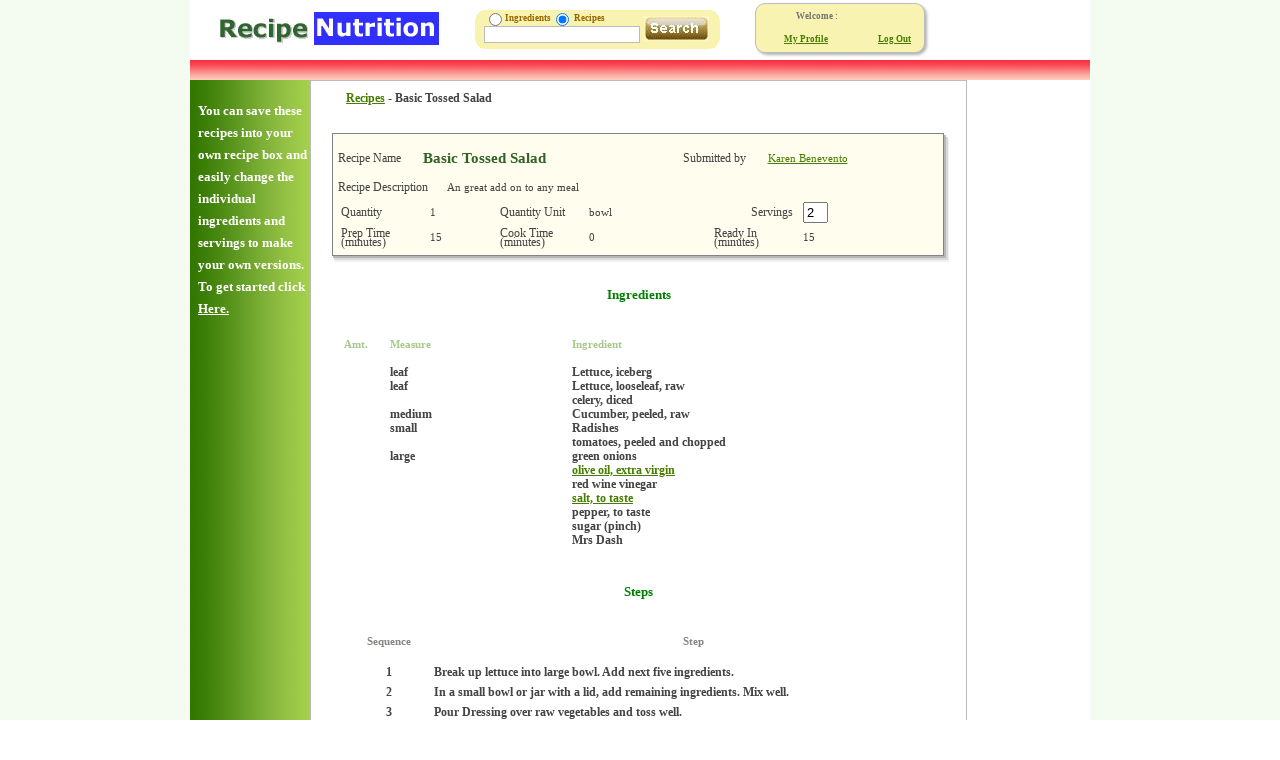

--- FILE ---
content_type: text/html; charset=utf-8
request_url: http://recipenutrition.com/Recipe/1009288/Basic-Tossed-Salad
body_size: 9380
content:

<!DOCTYPE html PUBLIC "-//W3C//DTD XHTML 1.0 Transitional//EN" "http://www.w3.org/TR/xhtml1/DTD/xhtml1-transitional.dtd">
<html xmlns="http://www.w3.org/1999/xhtml">
<head><title>
	
    Recipe for
    Basic Tossed Salad

</title><meta name="description" content="Recipe Calorie Calculator and Recipe nutrition site. Get Nutrition Calculator for 7000 common foods.  Recipe Nutrition has the easiest to use free calorie counter. "><meta name="keywords" content=" calorie counter, nutrition calculator, nutrition data, recipes, nutrition, food nutrition"><link href="../../css/jquery-ui.css" rel="stylesheet" type="text/css" /><link href="../../newDiv.css" rel="stylesheet" type="text/css" /><link href="../../Content/hRecipe.css" rel="stylesheet" type="text/css" /><link href="../../content/MVC.css" rel="stylesheet" type="text/css" /><link href="../../recipeStyleGen.css" rel="stylesheet" type="text/css" />
    <script src="/JS/jquery.js" type="text/javascript"></script>
    <script src="/JS/jCookie.js" type="text/javascript"></script>
    <script src="/JS/MyService.js" type="text/javascript"></script>
    <script src="/js/wgxpath.install.js" type="text/javascript"></script>

    <script src="/JS/jquery.browser.min.js" type="text/javascript"></script>

    <script src="/JS/RecipeDir.js" type="text/javascript"></script>

    <script language="javascript" type="text/javascript">


        function getElementByIdEx(tagName, elType) {

            elements = document.getElementsByTagName(elType);

            for (y = 0; y < elements.length; y++) {
                if (elements[y].id.indexOf(tagName) > -1) {
                    return elements[y];

                }

            }

        }


        function Init() {

            //$("#testBox").load("/rectableMVC.aspx");
        }

        function HideSubMenu() {
            sm = document.getElementById("submenu")
            sm.className = "subOff";

        }

        function ShowSubMenu() {
            sm = document.getElementById("submenu")
            nav = getElementByIdEx("nav5", "div")
            navRect = nav.getBoundingClientRect()
            //alert()
            sm.className = "subOn";
            sm.style.left = navRect.left + 10 + 'px';
            sm.style.top = navRect.top + 27 + 'px';


        }



        $(document).ready(function () {

            $("#leftBox").css("height", $("#centerBox").css("height"));

        });




    </script>



</head>
<body style="margin: 0px;">
    <div id="sides">
        <div id="indexBody" style="width: 900px;">
            <div style="margin-left: auto; height: 60px; margin-right: auto;" id="topDiv">
                

<script language="javascript" type="text/javascript">

    function mouseOver(obin) {
        cur = obin.src

        //alert(curPage)
        obin.src = cur.replace("/off", "/on")
    }

    function mouseOut(obin) {


        cur = obin.src


        obin.src = cur.replace("/on", "/off")


    }

    function RunQuery() {


        if (document.getElementById("rbIngreds").checked) {
            document.location = "/ingredients.aspx?searchKey=" + document.getElementById('searchPhrase').value + "&runQuery=1&choice=2";
        }
        else {
            document.location = "/recipeFindA.aspx?isIngred=2&searchQuery=" + document.getElementById("searchPhrase").value + "&runQuery=1&choice=2";
        }

    }


</script>
<div id="headerWrappper" >
    <div style="float: left">
        <a href="../../" id="_ctl0_HeaderMVC1_headleft">
            <img src="/images/branding/recnut/logo.png" id="_ctl0_HeaderMVC1_logo" border="0" alt=" Nutrition information... your nutrition data, recipe Nutrition Planner, recipe builder and  shopping list generator" /></a>
    </div>
    <div style="margin-top: 10px; float: left; margin-bottom: 3px;">
        <div style="width: 280px; padding-left: 30px; float: left">
            <div style="float: left">
                <img src="/images/searchLt.gif" id="_ctl0_HeaderMVC1_Image2" alt="Recipes" class="ieImage" style="height: 39px" />
            </div>
            <div class="searchBarCnt" style="height: 39px; float: left;">
                <div style="float: left; font-size: 4px; vertical-align: middle; height: 7px; vertical-align: top;">
                    <input type="radio" checked="checked" name="searchType" id="rbIngreds" />
                </div>
                <div style="float: left; padding-top:3px;" class="smallSearchText">
                    Ingredients
                </div>
                <div style="vertical-align: middle; float: left; font-size: 4px; height: 7px; vertical-align: top;">
                    <input type="radio" checked="checked" name="searchType" id="rbRecipes" />
                </div>
                <div style="float: left; padding-top:3px;" class="smallSearchText">
                    &nbsp;Recipes&nbsp;&nbsp;&nbsp;
                </div>
                <div style="clear: left;  padding-top: 3px;">
                    <div  >
                        <input id="searchPhrase"  class="smallTextInput" style="background-color: #ffffff; border: 1px solid #bbbbbb; height: 13px; width: 150px"  />
                    </div>
                </div>
            </div>
            <div style="float: left; height: 33px; padding-top: 6px; padding-left: 4px;" class="searchBarCnt">
                <img alt="Search for recipes" id="searchBtn" onmouseover="mouseOver(this)" onmouseout="mouseOut(this)" src="/images/buttons/off/search.jpg" onclick="RunQuery()" />
            </div>
            <div style="float: left;">
                <img alt="Recipes" id="Image3" style="height: 39px" src="/images/searchRt.gif" />
            </div>
        </div>
        <div style=" margin-top:-7px; float: right">
            
<script src="/JS/Global.js" language="javascript" type="text/javascript"></script>
<script src="/JS/Util.js" type="text/javascript"></script>
<script src="/JS/AjaxJsonService1.js" type="text/javascript"></script>
<script src="/js/RightLogin.js" type="text/javascript"></script>
<script type="text/javascript">


    $(document).ready(function () {




        // these are global vars from RightLogin.js
        siteid = $.cookie('siteid');
        site = $.cookie('site');
        trail = $.cookie('trail');
        userno = $.cookie('userno');
        user = $.cookie('user'); //name
        iuser = parseInt(userno);

        if (userno == null) {
            userno = 0;
            recUser.iUser = 0;
        }

        if (userno != 0) {


            if (user == null) {
                if (getElementByIdEx("userno", "input").value.length > 0) {
                    userno = getElementByIdEx("userno", "input").value;
                    user = getElementByIdEx("uname", "span").innerHTML;
                    $.cookie('userno', userno);
                    $.cookie('user', user);
                }
            }
            else {
                $("#uname").html(user);
                $.cookie('user', user);

            }


        }
        else {
            $("#GetCreds").removeClass("hide");
            $("#loggedIn").hide();

        }

        recUser.iUser = userno;
        recUser.uName = user;

    });





</script>

<style type="text/css">

    #loginTable td
    {
        border:0px !important;
        padding:0px !important;
    }
    
    
</style>


<div id="GetCreds" class="hide">
    <div>
        <table id="loginTable" border="0"  style="width:280px;color: Gray" cellpadding="0" cellspacing="0">
            <tr>
                <td align="left" style="padding-left: 4px;" class="smallTextLabel">
                    Email or User Name
                    <input name="_ctl0:HeaderMVC1:rightLogin2:userno" type="hidden" id="_ctl0_HeaderMVC1_rightLogin2_userno" class="userno" />




                </td>
                <td>
                    &nbsp;
                </td>
                <td align="left" class="smallTextLabel">
                    &nbsp;Password&nbsp;<a href="/lostpassword.aspx">(forgot)</a>
                </td>
                <td rowspan="3" colspan="2" align="left">
                    <img src="/images/buttons/off/go.jpg" onmouseover="mouseOver(this)" onmouseout="mouseOut(this)" onclick="Login()" alt="Register" />
                </td>
            </tr>
            <tr>
                <td style="height: 10px">
                    <input class="smallTextInput" tabindex="1" id="rluser" name="user" />
                </td>
                <td>
                    &nbsp;
                </td>
                <td style="height: 10px">
                    <input tabindex="2" id="rlpass" class="smallTextInput" type="password" />
                </td>
            </tr>
            <tr>
                <td align="left">
                    <table cellpadding="0" cellspacing="0" style="font-size: 9px;">
                        <tr>
                            <td align="left">
                                <input type="checkbox" checked="checked" />
                            </td>
                            <td>
                                &nbsp;Remember Me?
                            </td>
                        </tr>
                    </table>
                </td>
                <td>
                    &nbsp;
                </td>
                <td align="left" valign="middle" style="padding-top: 3px" class="smallTextInput">
                    &nbsp; <a href="Javascript:ShowUserPnl()">Join For Free</a>
                </td>
            </tr>
        </table>
    </div>
</div>
<div id="loggedIn">
    <table width="170" class="logOutBox  new_box_sm" style=" height:50px; background-color:#F9F3B1;" border="0">
        <tr>
            <td style="width: 85px" align="right">
                Welcome :
            </td>
            <td align="right" style="width: 85px">
                <span id="_ctl0_HeaderMVC1_rightLogin2_uname" class="uname" style="padding-right: 10px"></span>
            </td>
        </tr>
        <tr>
            <td align="right">
                <a href="/userLogin.aspx?comm=1" class="loginText" style="color: #747474; padding-right: 10px" id="showProfile">My Profile</a>
            </td>
            <td align="right">
                <a class="loginText" style="color: #747474; padding-right: 10px" href="Javascript:ResetCookies()" id="logOut">Log Out</a>
            </td>
        </tr>
    </table>
</div>
<div id="pnlNewUser" style="width:305px;" class="hide">
    <table border="0" cellpadding="0" cellspacing="0" style="padding-left: 2px; padding-right: 2px; padding-bottom: 2px;" width="100%">
        <tr>
            <td>
                <div style=" text-align: center; " class="show" id="PwBox">
                    <table cellspacing="7">
                        <tr>
                            <td align="center" colspan="2">
                                <div style=" text-align: center; ">
                                    &nbsp;&nbsp;&nbsp;&nbsp;Member Information <span style="font-size: smaller; color: #aaaaaa">&nbsp;&nbsp;<b>(Free)</b></span>
                                    <input id="userId"  type="hidden" /></div>
                                <div style="font-size: smaller; text-align: center; color: #888888">
                                    To keep track of your recipes and Nutrition plans</div>
                            </td>
                        </tr>
                        <tr>
                            <td align="right"  class="registerInputLabel">
                                User Name
                            </td>
                            <td align="left"  class="registerInput">
                                <input size="18" onblur="CheckUserName()" id='vch_username' name='vch_username' />
                                <input name="_ctl0:HeaderMVC1:rightLogin2:i_use_id" type="hidden" id="_ctl0_HeaderMVC1_rightLogin2_i_use_id" />
                            </td>
                        </tr>
                        <tr>
                            <td align="left"  colspan="2" id="userChk">
                                &nbsp;
                            </td>
                        </tr>
                        <tr>
                            <td align="right"  class="registerInputLabel">
                                Password
                            </td>
                            <td class="registerInput">
                                <input type="password" size="20" id='vch_password' name='vch_password' />
                                <input name="_ctl0:HeaderMVC1:rightLogin2:hpassword" type="hidden" id="_ctl0_HeaderMVC1_rightLogin2_hpassword" />
                            </td>
                        </tr>
                        <tr>
                            <td align="right"  class="registerInputLabel">
                                Re-type Password
                            </td>
                            <td align="left" >
                                <input type="password" size="20" id='passchk' />
                            </td>
                        </tr>
                        <tr>
                            <td align="right"  class="registerInputLabel">
                                Email
                            </td>
                            <td align="left" >
                                <input id='vch_email' size="18" name='vch_email' />
                            </td>
                        </tr>
                        <tr>
                            <td align="right"  class="registerInputLabel">
                                Postal or Zip code
                            </td>
                            <td align="left" >
                                <input id='vch_postal' size="10" name='vch_postal' />
                                <input type="hidden" value='newuser' id='process' name='process' />
                                <input name="_ctl0:HeaderMVC1:rightLogin2:vch_browser" type="hidden" id="_ctl0_HeaderMVC1_rightLogin2_vch_browser" value="Chrome : 131.0" />
                            </td>
                        </tr>
                        <tr>
                            <td align="left"  colspan="2"  class="registerInputLabel">
                                Remember Me&nbsp;&nbsp;<input id='remember' type="checkbox" checked="checked" value="on" name='remember' />&nbsp;&nbsp; <a style="color:#003399 !important" target="_blank" href="/htm/privacy.htm">Privacy</a>
                            </td>
                        </tr>
                        <tr>
                            <td colspan="2" align="center">
                                <input type="button" onclick="SetUser()" value="SAVE" />&nbsp;
                                <input type="button" onclick="CancelUserPnl()" value="CANCEL" />
                            </td>
                        </tr>
                    </table>
                </div>
            </td>
        </tr>
    </table>
</div>

        </div>
    </div>
</div>

            </div>
            <div id="headerBar" class="recipeHeaderBar">
                <div id="buttonHeader" class="hide" style="width: 550px; margin-left: auto; margin-right: auto;">
                    <div id="printRecipe" style="width: 100px;" class="hide">
                        <div style="padding-top: 2px;" onclick="PrintRecipe()">Print</div>
                    </div>
                    <div class="centerButton">
                        <div style="padding-top: 2px;" onclick="add2Box()">Add to my Recipe Box</div>
                    </div>
                    <div class="centerButton">
                        <div style="padding-top: 2px;" onclick="genRecVersion()">Create My version</div>
                    </div>
                    <div class="centerButton">
                        <div style="padding-top: 2px;" onclick="MyNutrition()">My Nutrition</div>
                    </div>
                </div>
            </div>
            <div id="mainBox" style="overflow: hidden; float: left; margin-left: auto; margin-right: auto; background-color: #ffffff; width: 900px;">
                <div id="leftBox" class="leftBox">
                    <div id="leftCopy">You can save these recipes into your own recipe box and easily change the individual ingredients and servings to make your own versions.  To get started click <a style="color: #ffffff !important;" href="Javascript:ShowUserPnl()">Here.</a></div>

                </div>
                <div id="centerBox" class="centerBox">
                    
    
    <script src="/JS/jquery-ui.js" type="text/javascript"></script>
    <script src="/JS/jqprint.js" type="text/javascript"></script>
    <script type="text/javascript">

        var jumpback = -1;


        function init() {
            if (window.parent.document.getElementById("recid") != null) {
                window.parent.document.getElementById("recid").value = document.getElementById("recno").value
            }
        }

        function navto() {

            history.go(jumpback);


        }

        function pageprint() {
            window.print();

        }

        function genRecVersion() {

            if (IsUser()) {
                // call the version name dialog
                $("#dialog1").dialog({ open: function (event, ui) { $("#versionReason").focus() }, beforeClose: function (event, ui) { if ($("#versionReason").val().length == 0) return false; }, close: function (event, ui) { genRecVersionDialogReturn(); }, title: 'New Version', width: 380, modal: true, buttons: { "Cancel": function () { $(this).dialog("destroy"); }, "Ok": function () { $(this).dialog("close"); } } });
                $("#dialog1").css("height", "70px");
            }
        }


        function genRecVersionDialogReturn() {


            var versionReason = $("#versionReason").val();


            $.get("/scaleRecipe.aspx?recno=" + document.getElementById("recno").value + "&scalefactor=0&isMvc=1&versionreason=" + versionReason + "&userno=" + iuser, function (data) {
                $("#recipe").html(data); alert("You may make changes to this recipe version by going to your MyNutrition area.");
            });


        }


        function add2Box() {




            if (!IsUser()) {
                return;
            }
            if (document.getElementById("recno").value.length == 0) {
                alert("Please choose a recipe first");
                return;
            }



            pars = "&recno=" + document.getElementById("recno").value + "&userno=" + iuser;

            callService(genResult, "insertUsersRecipe", pars);

        }

        function genResult(result) {


            if (result == "-1") {
                alert("Web service soft fail")
            }
            if (result == "0") {
                alert("This recipe is already in your recipe box")
            }
            if (result == "1") {
                alert("This recipe has been successfully added to your recipe box \n in your MyNutrition area.")
            }

        }



        $(document).ready(function () {

            $("#buttonHeader").removeClass("hide");
            $("#buttonHeader").addClass("show");
            $("#printRecipe").removeClass("hide");
            $("#printRecipe").addClass("centerButton");
            
            $("#dialog1").hide();


        });

        function IsUser() {
            if (iuser == 0) {
                alert("Sorry you must register or login before using this feature");
                getElementByIdEx("pnlNewUser", "div").className = "memberTable";
                return false;
            }
            else {
                return true;

            }

        }

        function PrintRecipe() {

            $("#recipe").jqprint(); 


        }


        function MyNutrition() {

            if (IsUser()) {
                window.location = "/myNutrition.aspx?userno=" + iuser;
            }
        }

    </script>
    <div style="padding-left: 35px; padding-bottom: 20px;">
        <h2>
            <a href="Javascript:history.go(-3);">Recipes</a> - <span>Basic Tossed Salad</span>
        </h2>
    </div>
    <div>
        
        <div>
        </div>
        <div>
            <div id="recipe">
                <script xmlns:fo="http://www.w3.org/1999/XSL/Format">
        
	

	        $(document).ready(function()
          { 
            var thisRecipe = ($("#recno").val());
            $('#nutritionLabel').load('/nutrition/Label/' + thisRecipe);
  
          });
	
	      
      </script><table cellSpacing="0" cellPadding="0" BORDER="0" width="100%" xmlns:fo="http://www.w3.org/1999/XSL/Format"><tr><td><div class="hrecipe"><div id="Div2" class="shadow-container"><div class="shadow1"><div class="shadow2"><div class="shadow3"><div class="container"><table class="mainTable" bgcolor="#fffded" style="padding:5px;" cellSpacing="0" cellPadding="0" BORDER="0" align="center"><tr><td colspan="2"><table cellSpacing="0" cellPadding="0" class="subtable" BORDER="0" align="center" width="100%"><tr><td class="tabletext">
                                    Recipe Name
                                  </td><td class="hRecTableData"><h1 class="fn">Basic Tossed Salad</h1></td><td class="tabletext">
                                    Submitted by
                                  </td><td class="hRecTableData"><input type="hidden" id="high" value="high"></input><input type="hidden" id="recno" value="1009288"></input><input type="hidden" class="tag" value=""></input><input type="hidden" class="published" value=""></input><input type="hidden" id="recname" value="Basic Tossed Salad"></input><a class="author" href="/RecipesByUser/740/Karen Benevento">Karen Benevento</a></td></tr></table></td></tr><tr><td style="width: 195px" class="tabletext">
                              Recipe Description
                            </td><td style="width: 999px" class="summary" align="left">An great add on to any meal</td></tr><tr></tr><tr><td colspan="2"><TABLE class="subtable" BORDER="0" align="center" width="100%"><TR><TD class="tabletext">
                                    Quantity
                                  </TD><TD class="hRecTableData">1</TD><TD class="tabletext">
                                    Quantity Unit
                                  </TD><TD class="hRecTableData">bowl</TD><TD class="tabletext" align="right">
                                    Servings  
                                  </TD><TD class="yield"><input id="scalefactor" size="1" value="2" oldvalue="2"></input></TD></TR><tr><TD class="tabletext">
                                    Prep Time (minutes)
                                  </TD><TD class="prepTime">15</TD><TD class="tabletext">
                                    Cook Time (minutes)
                                  </TD><TD class="cookTime">0</TD><TD class="tabletext">
                                    Ready In (minutes)
                                  </TD><TD class="duration">15</TD></tr></TABLE></td></tr></table></div></div></div></div></div></div></td></tr><tr><td align="center"><table align="center" width="95%" border="0"><tr><td align="left"><IMG class="glassButton" style="padding-left:5px;" alt=" Recipe Nutrition ... build a NutritionPlan with our meal planner " SRC="/images/print.gif" onclick="pageprint()" /></td><td align="center" class="scalecaution"></td><td align="right"><IMG class="glassButton" style="padding-left:110px;" alt=" Recipe Nutrition ... build a NutritionPlan with our meal planner " SRC="/images/back.gif" onclick="navto()" /></td></tr></table><table class="subtable" cellSpacing="0" style="max-width:600px" cellPadding="0" BORDER="0" align="center" width="90%"><tr><th align="center" class="ingsteps" colspan="4">
                        Ingredients
                      </th></tr><tr><td class="subtitleL" style="width:50px" align="left">
                        Amt.
                      </td><td class="subtitleL" style="width:200px">
                        Measure
                      </td><td class="subtitleL" style="width:400px">
                        Ingredient
                      </td></tr><tr><td></td></tr><tr><td></td></tr><tr><td></td></tr><tr class="ingredient"><td class="recipeTablevalue" style="width:80"><div style="float:left" class="fracdisp" align="center"></div></td><td class="recipeTablevalue">leaf</td><td class="name">Lettuce, iceberg  </td></tr><tr class="ingredient"><td class="recipeTablevalue" style="width:80"><div style="float:left" class="fracdisp" align="center"></div></td><td class="recipeTablevalue">leaf</td><td class="name">Lettuce, looseleaf, raw  </td></tr><tr class="ingredient"><td class="recipeTablevalue" style="width:80"><div style="float:left" class="fracdisp" align="center"></div></td><td class="recipeTablevalue"></td><td class="name">celery, diced  </td></tr><tr class="ingredient"><td class="recipeTablevalue" style="width:80"><div style="float:left" class="fracdisp" align="center"></div></td><td class="recipeTablevalue">medium</td><td class="name">Cucumber, peeled, raw  </td></tr><tr class="ingredient"><td class="recipeTablevalue" style="width:80"><div style="float:left" class="fracdisp" align="center"></div></td><td class="recipeTablevalue">small</td><td class="name">Radishes  </td></tr><tr class="ingredient"><td class="recipeTablevalue" style="width:80"><div style="float:left" class="fracdisp" align="center"></div></td><td class="recipeTablevalue"></td><td class="name">tomatoes, peeled and chopped  </td></tr><tr class="ingredient"><td class="recipeTablevalue" style="width:80"><div style="float:left" class="fracdisp" align="center"></div></td><td class="recipeTablevalue">large</td><td class="name">green onions  </td></tr><tr class="ingredient"><td class="recipeTablevalue" style="width:80"><div style="float:left" class="fracdisp" align="center"></div></td><td class="recipeTablevalue"></td><td class="recipeTablevalue"><a class="name" href="http://en.wikipedia.org/wiki/Olive_oil" target="_blank">olive oil, extra virgin  </a></td></tr><tr class="ingredient"><td class="recipeTablevalue" style="width:80"><div style="float:left" class="fracdisp" align="center"></div></td><td class="recipeTablevalue"></td><td class="name">red wine vinegar  </td></tr><tr class="ingredient"><td class="recipeTablevalue" style="width:80"><div style="float:left" class="fracdisp" align="center"></div></td><td class="recipeTablevalue"></td><td class="recipeTablevalue"><a class="name" href="http://www.realsalt.com/" target="_blank">salt, to taste  </a></td></tr><tr class="ingredient"><td class="recipeTablevalue" style="width:80"><div style="float:left" class="fracdisp" align="center"></div></td><td class="recipeTablevalue"></td><td class="name">pepper, to taste  </td></tr><tr class="ingredient"><td class="recipeTablevalue" style="width:80"><div style="float:left" class="fracdisp" align="center"></div></td><td class="recipeTablevalue"></td><td class="name">sugar (pinch)  </td></tr><tr class="ingredient"><td class="recipeTablevalue" style="width:80"><div style="float:left" class="fracdisp" align="center"></div></td><td class="recipeTablevalue"></td><td class="name">Mrs Dash  </td></tr></table><table class="instructions" cellSpacing="0" style="max-width:600px" cellPadding="0" BORDER="0" align="center" width="90%"><tr><td style="padding-top:15px;"></td></tr><tr><th align="center" class="ingsteps" colspan="4">
                        Steps
                      </th></tr><tr><th class="subtitle" style="width:70px" align="center">
                        Sequence
                      </th><th class="subtitle" style="padding-left:20px;" align="left">
                        Step
                      </th></tr><tr><td></td></tr><tr><td align="center" style="width:90px" class="mainStepData">1</td><td align="left" class="instruction">Break up lettuce into large bowl.  Add next five ingredients.</td></tr><tr><td align="center" style="width:90px" class="mainStepData">2</td><td align="left" class="instruction">In a small bowl or jar with a lid, add remaining ingredients.  Mix well.</td></tr><tr><td align="center" style="width:90px" class="mainStepData">3</td><td align="left" class="instruction">Pour Dressing over raw vegetables and toss well.</td></tr><tr><td align="center" style="width:90px" class="mainStepData">4</td><td align="left" class="instruction">Note:  Do not add dressing ahead of time as lettuce will wilt.</td></tr><tr><td align="center" style="width:90px" class="mainStepData">5</td><td align="left" class="instruction">To cut the fat content, use 1 tablespoon olive oil, 1 tablespoon vinegar, 1 tablespoon of fat free chicken or vegetable broth.</td></tr></table></td></tr><tr><td><tr><td style="padding-top:15px;"></td></tr></td></tr><tr><td><br></br><br></br><div style="width:380px;margin-left:auto;margin-right:auto;"><div class="nutritionLabelDiv" id="nutritionLabel"></div></div><br></br></td></tr></table><div style="padding-top:15px;" xmlns:fo="http://www.w3.org/1999/XSL/Format"></div>
            </div>

            <div id="stuff">
            </div>
        </div>
    </div>
    <div id="dialog1" style="height: 100px;">
        <div>
            Please enter your name for this version.
        </div>
        <div>
            <input size="40" id="versionReason" />
        </div>
    </div>

                </div>
                <div style="float: left;">
                    <script type="text/javascript"><!--
    google_ad_client = "ca-pub-5065769937325554";
    /* 120x600, created 10/15/10 */
    google_ad_slot = "7843314210";
    google_ad_width = 120;
    google_ad_height = 600;
    //-->
                    </script>
                    <script type="text/javascript" src="http://pagead2.googlesyndication.com/pagead/show_ads.js">
                    </script>
                </div>
                <div style="clear: both;">&nbsp;</div>
            </div>
            <div id="bottom" style="clear: left; padding-top: 20px;">
                
<div>
    <div style="clear: left; text-align: center;">
        <div class="cdiv" style="padding-top: 0px; margin-top: 20px; margin-bottom: 0px;">
            <a  title="Go back to the main home page" href="/index.aspx">Home</a>&nbsp; &nbsp;
            <a  title="Go to our more comprehensive recipe and ingredient search tool" href="/recipeFindA.aspx">Recipes</a>&nbsp; &nbsp;
            <a  title="An indepth look at the technology behind the our calorie counter" href="/recipeFindA.aspx">The System</a>&nbsp; &nbsp;
            <a  title="Nutrition Data and links to other nutrition sources" href="/recipeFindA.aspx">Nutrition Resources</a>&nbsp; &nbsp;
            <a  title="More information about the our easy to use Nutrition Calculator" href="/htm/about.htm">About</a>&nbsp; &nbsp;
            <a  title="Contact the makers of the this nutrition data engine" href="/htm/contact.htm">Contact</a>&nbsp;&nbsp;
        </div>
        <div class="cdiv" style="padding-top: 0px; margin-top: 0px; width: 250px;">
            <br>
            <font size="1">&copy; RecipeNutrition.com</font><br>
            <br>
            <br>
        </div>
    </div>
</div>

            </div>
        </div>
    </div>
    <script type="text/javascript">
        var gaJsHost = (("https:" == document.location.protocol) ? "https://ssl." : "http://www.");
        document.write(unescape("%3Cscript src='" + gaJsHost + "google-analytics.com/ga.js' type='text/javascript'%3E%3C/script%3E"));
    </script>
    <script>
        (function (i, s, o, g, r, a, m) {
            i['GoogleAnalyticsObject'] = r; i[r] = i[r] || function () {
                (i[r].q = i[r].q || []).push(arguments)
            }, i[r].l = 1 * new Date(); a = s.createElement(o),
            m = s.getElementsByTagName(o)[0]; a.async = 1; a.src = g; m.parentNode.insertBefore(a, m)
        })(window, document, 'script', '//www.google-analytics.com/analytics.js', 'ga');

        ga('create', 'UA-297124-1', 'recipenutrition.com');
        ga('send', 'pageview');

    </script>

</body>
</html>


--- FILE ---
content_type: text/html; charset=utf-8
request_url: https://www.google.com/recaptcha/api2/aframe
body_size: 267
content:
<!DOCTYPE HTML><html><head><meta http-equiv="content-type" content="text/html; charset=UTF-8"></head><body><script nonce="0yxATsmGTABcW_2ZpOSD_w">/** Anti-fraud and anti-abuse applications only. See google.com/recaptcha */ try{var clients={'sodar':'https://pagead2.googlesyndication.com/pagead/sodar?'};window.addEventListener("message",function(a){try{if(a.source===window.parent){var b=JSON.parse(a.data);var c=clients[b['id']];if(c){var d=document.createElement('img');d.src=c+b['params']+'&rc='+(localStorage.getItem("rc::a")?sessionStorage.getItem("rc::b"):"");window.document.body.appendChild(d);sessionStorage.setItem("rc::e",parseInt(sessionStorage.getItem("rc::e")||0)+1);localStorage.setItem("rc::h",'1769270520408');}}}catch(b){}});window.parent.postMessage("_grecaptcha_ready", "*");}catch(b){}</script></body></html>

--- FILE ---
content_type: text/css
request_url: http://recipenutrition.com/content/MVC.css
body_size: 1267
content:
html, body
{
    margin: 0;
    padding: 0;
    left: 0;
    margin-top: 0;
    padding-top: 0;
}

a
{
    color: #477D03 !important;
}

    a:hover
    {
        color: #437900;
    }

.div650centered
{
    text-align: left;
    margin-left: auto;
    margin-right: auto;
    font-weight: normal;
    width: 650px;
}

.test1
{
    background-color: Aqua;
}

a:visited
{
    color: #437900;
}

.alt
{
    background-color: #FFEFDD;
}

.alt1
{
    background-color: #E1E1E1;
    color: #494847;
}

.breadCrumb
{
    padding-top: 15px;
    font-size: 14px;
}

.centerBox
{
    float: left;
    border: 1px solid #bbbbbb;
    width: 655px;
    min-height: 600px;
}

#categories
{
    margin-bottom: 15px;
}

.centerButton
{
    height: 20px;
    font-size: 11px;
    float: left;
    color: #ffffff;
    width: 150px;
    text-align: center;
    cursor: pointer;
}

    .centerButton:hover
    {
        /*color:#bbbbbb;*/
        background-image: url('/images/recipeHeaderBar20up.jpg');
        /* border: 1px solid #bbbbbb;*/
    }

h1
{
    font-size: 14px;
}

h2
{
    font-size: 12px;
}

#Indexwrapper
{
    padding-top: 15px;
    width: 480px !important;
    margin-left: auto;
    margin-right: auto;
}

#listWrapper
{
    width: 500px;
    margin-left: auto;
    margin-right: auto;
    border: 1px solid #aaaaaa;
}

.recipeUl
{
    padding-left:0px;
    margin-left:0px;
    
}
.recipeUl
{
    padding:5px;
}
.recipeUl:nth-child(odd)
{
    background-color:#FCF4DB;
}
.recipeUl:nth-child(even)
{
    background-color:#FCEFBF;
}

#leftCopy
{
    color: #ffffff;
    padding-left: 8px;
    padding-right: 3px;
    padding-top: 20px;
    line-height: 22px;
}

    #leftCopy a
    {
        color: #ffffff;
    }

.nutrientHeader
{
    background-color: #808080;
    color: #FFFFFF;
    height: 20px;
}

.recipeHeaderBar
{
    height: 20px;
    background-image: url('/images/recipeHeaderBar20.jpg');
    background-repeat: repeat-x;
    clear: left;
    /*border: 1px solid #FAF0F0;*/
}

.recipeListTable
{
    font-size: 11px;
}

.recipeListRow
{
}

.recipeListA
{
    line-height: 20px;
}

.recipeListTd
{
    padding-bottom: 10px;
    padding-top: 10px;
}

.recipeListNutrInfo
{
    padding-left: 20px;
    float: left;
    font-size: 10px;
    color: #666666;
}

.recipeListRightdivs
{
    min-height: 18px;
    max-height: 18px;
}

.recipeNutritionTd
{
    padding-left: 5px;
}

#recipesTable
{
    border: 1px solid #cccccc;
}

.recipesTableTd
{
    padding-left: 10px;
}

.reviewTopDiv
{
    float: left;
    height: 20px;
    padding-top: 4px;
}

#subCategoryWrapper
{
}

.leftBox
{
    float: left;
    width: 120px;
    background-image: url('/images/leftBox.jpg');
    background-repeat: repeat-y;
}

.cfl
{
    clear: left;
    float: left;
}

.seasonPar
{
    margin: 10px;
    
}
.seasonHead
{
    padding-top:15px; 
    font-size:16px;
     padding-bottom:10px;
     color:#2A825C;
}

/********************
*   Mobile Styles   *
********************/

/* desktops and laptops */
@media only screen and (min-width: 850px)
{
    .recipeUl li
    {
      
        list-style: none;

    }
}

--- FILE ---
content_type: text/css
request_url: http://recipenutrition.com/recipeStyleGen.css
body_size: 7780
content:
BODY
{
    font-weight: bolder;
    font-size: 10pt;
    cursor: default;
    font-family: Verdana;
    background-color: #ffffff;
    color: #444444;
    margin: 0; 
    padding: 0; 
}

#loadingProgress
{
    /*background-image: url('images/progress_animated.gif');
    background-position: center center;
    background-repeat: no-repeat;*/
    position: absolute;
    top: 250px;
    left: 350px;
    width: 500px;
    height: 200px;
    border: soldid 4px @000000;
    background-color: #ffffff;
    z-index: 10;
}

.linksCell
{
    font-size: 13px;
    line-height: 17px;
}

img
{
    border: 0px;
}

p
{
    font-weight: normal;
    line-height: 18px;
}

p, ol
{
    font-weight: normal;
    line-height: 18px;
}

h1
{
    /*color: #7A884A;*/
    color: #316227;
    font-family: Verdana;
    font-size: 15px;
    font-weight: bold;
}

h3
{
    /*color: #7A884A;*/
    color: #316227;
    font-family: Verdana;
    font-size: 15px;
    font-weight: bold;
}

H4
{
    color: #99a95f;
    font-family: Verdana;
}

h5
{
    font-weight: normal;
}
/*
TD.darklink A:link
{
    font-size: 8pt;
    color: saddlebrown;
    font-family: verdana;
    text-decoration: none;
}
TD.darklink A:active
{
    font-size: 8pt;
    color: saddlebrown;
    font-family: verdana;
    text-decoration: none;
}
TD.darklink A:visited
{
    font-size: 8pt;
    color: saddlebrown;
    font-family: verdana;
    text-decoration: none;
}
TD.darklink A:hover
{
    color: green;
    text-decoration: underline;
}
*/
/* new styles 2009 */

.builderBg
{
    /*background-image: url(  'images/builderbg1.jpg' );
    background-repeat: repeat;*/
}

.ggadget
{
    border: medium solid #E4E4E4;
    margin-left: 10px;
    font-weight: normal;
    font-size: 9t;
    font-family: Verdana;
}

.headcell1
{
    border-right: black thin solid;
    border-top: black thin solid;
    font-weight: bold;
    font-size: 14pt;
    background-image: url( 'images/chrome108.jpg' );
    border-left: black thin solid;
    color: Maroon;
    border-bottom: black thin solid;
    font-family: Verdana;
    background-color: #0041a5;
}

.helpTableSmall
{
    font-weight: normal;
    line-height: 20px;
}

.helptitle
{
    font-weight: bold;
    color: #0041a5;
}

.helpcell
{
    /*     border-right: black thin solid;     border-top: black thin solid;      border-left: black thin solid;     border-bottom: black thin solid;     background-color: #C2E9BE;     */
}

.helpcellOld
{
    border-right: black thin solid;
    border-top: black thin solid;
    border-left: black thin solid;
    border-bottom: black thin solid;
    background-color: #005B2C;
}

.helpcellBlank
{
    border-right: black thin solid;
    border-top: black thin solid;
    border-left: black thin solid;
    border-bottom: black thin solid;
    background-color: #EDF4FC;
}

.hint
{
    color: #C0C0C0;
}

.ieImage
{
    display: inline;
}

.indexTable
{
    margin-left: 10px;
    color: #666666;
    border: medium solid #E4E4E4;
    cursor: pointer;
    font-size: 11px;
}

.LeftLaunchTable
{
    background-color: #A1C0D5;
    width: 30px;
}

.loginText
{
    color: #747474;
    font-size: 9px;
}

    .loginText a
    {
        color: #747474;
        font-size: 9px;
    }

.logOutBox
{
    /*background-image: url('images/logOut2.gif');
    background-repeat: no-repeat;*/
    color: #747474;
    font-size: 9px;
}

.leftmenu
{
    padding-left: 5px;
    font-weight: bold;
    font-size: 8pt;
    padding-bottom: 5px;
    margin: 5px;
    color: #669966;
    padding-top: 5px;
    font-family: Verdana;
    top: 125px;
}


.lefttext
{
    font-weight: bold;
    font-size: 10pt;
    color: #30589C;
    line-height: 10pt;
    font-family: Verdana;
    height: 33px;
}

.locListButton
{
    cursor: pointer;
}

.locListTdButton
{
    text-align: center;
}

.MidLaunchTable
{
    background-color: #A1C0D5;
    width: 170px;
    height: 180px;
}

/*for the message markee*/

.message1, .message2, .message3, .message4, .message5, .message6
{
    font-weight: bold;
}

.message1
{
    color: #313235;
}

.message2
{
    color: #5C6067;
}

.message3
{
    color: #76757D;
}

.message4
{
    color: #3366CC;
}

.message5
{
    color: #2F3788;
}

.message6
{
    color: #454A50;
}

.mealPlanDark
{
    background-color: #EBF1FC;
    font-size: 9;
    color: #646464;
}

.mealPlanLight
{
    background-color: #F0F8FF;
    font-size: 9;
    color: #646464;
}


.memberTable
{
    padding: 5px;
    margin: 9px;
    border: medium solid #C4D2FF;
    background-color: #EDF4FC;
    position: absolute;
    z-index: 2000;
    color: #003399;
    top: 50px;
    left: 320px; /*filter: alpha(opacity=90);     opacity: 0.9;*/
    width: 330px;
    height: 300px;
    font-weight: bold;
}

.myNutritionHeader
{
    color: #aaaaaa;
    font-weight: bold;
    font-size: 18px;
}

.navBarLft
{
    float: left;
    background-image: url('images/navBarLft.gif');
    background-repeat: no-repeat;
    width: 14px;
    height: 39px;
}

.navBarRgt
{
    float: left;
    background-image: url('images/navBarRgt.gif');
    background-repeat: no-repeat;
    width: 14px;
    height: 39px;
}

.navBarBlankNoHover
{
    float: left;
    vertical-align: baseline;
    background-repeat: repeat-x;
    background-image: url('images/navBarCnt.gif');
    color: #ffffff;
    padding-top: 6px;
    font-size: 11px;
    text-align: center;
    width: 105px;
    height: 30px;
}

.navBarBlank
{
    float: left;
    vertical-align: baseline;
    background-repeat: repeat-x;
    background-image: url('images/navBarCnt.gif');
    color: #ffffff;
    padding-top: 6px;
    font-size: 11px;
    text-align: center;
    width: 105px;
    height: 30px;
}


    .navBarBlank:hover
    {
        background-image: url('images/navBarOn2.gif');
    }

    .navBarBlank a
    {
        color: #ffffff !important;
    }

.navBarCntOn
{
    vertical-align: middle;
    background-repeat: repeat-x;
    background-image: url('images/navBarOn2.gif');
    color: #ffffff;
    padding-bottom: 10px;
    text-align: center;
    width: 220px;
}

    .navBarCntOn a
    {
        color: #ffffff;
    }

.navBarCnt
{
    float: left;
    vertical-align: baseline;
    background-repeat: repeat-x;
    background-image: url('images/navBarCnt.gif');
    color: #ffffff;
    padding-top: 6px;
    font-size: 11px;
    text-align: right;
    width: 220px;
    height: 30px;
}


    .navBarCnt:hover
    {
        background-image: url('images/navBarOn2.gif');
    }

    .navBarCnt a
    {
        color: #ffffff;
    }



.pickerBox
{
    border: thin solid #C0C0C0;
    padding-right: 10px;
    margin-right: 10px;
}

.pointer
{
    cursor: pointer;
}

.rButton
{
    width: 13px;
    height: 13px;
}

.rfSearchBox
{
    background-color: #EDF4FC; /*color: #4573AF;*/
}

.rfSearchBoxRt
{
    background-repeat: repeat-y;
    background-image: url('images/RFrightSide.gif');
}

.rfSearchBoxBt
{
    background-repeat: repeat-x;
    background-image: url('images/RFbottomSlice.gif');
}


.rnHead
{
    border-bottom-style: solid;
    border-bottom-width: medium;
    border-bottom-color: #999999;
}

.roundedcornr_box_876660
{
    background: #a1c0d5;
    width: 160px;
    text-align: center;
    color: #ffffff;
}

.RightLaunchTable
{
    background-color: #A1C0D5;
    width: 170px;
    height: 180px;
}
/* BLUE */
.roundedcornr_box_248720
{
    background: #7e46ff;
}

.roundedcornr_top_248720 div
{
    background: url(images/roundedcornr_248720_tl.png) no-repeat top left;
}

.roundedcornr_top_248720
{
    background: url(images/roundedcornr_248720_tr.png) no-repeat top right;
}

.roundedcornr_bottom_248720 div
{
    background: url(images/roundedcornr_248720_bl.png) no-repeat bottom left;
}

.roundedcornr_bottom_248720
{
    background: url(images/roundedcornr_248720_br.png) no-repeat bottom right;
}

    .roundedcornr_top_248720 div, .roundedcornr_top_248720, .roundedcornr_bottom_248720 div, .roundedcornr_bottom_248720
    {
        width: 100%;
        height: 20px;
        font-size: 1px;
    }

.roundedcornr_content_248720
{
    margin: 0 20px;
}

/* Green */
.roundedcornr_box_194497
{
    background: #00ff7f;
}

.roundedcornr_top_194497 div
{
    background: url(images/roundedcornr_194497_tl.png) no-repeat top left;
}

.roundedcornr_top_194497
{
    background: url(images/roundedcornr_194497_tr.png) no-repeat top right;
}

.roundedcornr_bottom_194497 div
{
    background: url(images/roundedcornr_194497_bl.png) no-repeat bottom left;
}

.roundedcornr_bottom_194497
{
    background: url(images/roundedcornr_194497_br.png) no-repeat bottom right;
}

    .roundedcornr_top_194497 div, .roundedcornr_top_194497, .roundedcornr_bottom_194497 div, .roundedcornr_bottom_194497
    {
        width: 100%;
        height: 15px;
        font-size: 1px;
    }

.roundedcornr_content_194497
{
    margin: 0 15px;
}


/* RED */

.roundedcornr_box_971223
{
    background: #f52063;
}

.roundedcornr_top_971223 div
{
    background: url(images/roundedcornr_971223_tl.png) no-repeat top left;
}

.roundedcornr_top_971223
{
    background: url(images/roundedcornr_971223_tr.png) no-repeat top right;
}

.roundedcornr_bottom_971223 div
{
    background: url(images/roundedcornr_971223_bl.png) no-repeat bottom left;
}

.roundedcornr_bottom_971223
{
    background: url(images/roundedcornr_971223_br.png) no-repeat bottom right;
}

    .roundedcornr_top_971223 div, .roundedcornr_top_971223, .roundedcornr_bottom_971223 div, .roundedcornr_bottom_971223
    {
        width: 100%;
        height: 15px;
        font-size: 1px;
    }

.roundedcornr_content_971223
{
    margin: 0 15px;
}

/* GOLD */

.roundedcornr_box_867557
{
    background: #f5e809;
}

.roundedcornr_top_867557 div
{
    background: url(images/roundedcornr_867557_tl.png) no-repeat top left;
}

.roundedcornr_top_867557
{
    background: url(images/roundedcornr_867557_tr.png) no-repeat top right;
}

.roundedcornr_bottom_867557 div
{
    background: url(images/roundedcornr_867557_bl.png) no-repeat bottom left;
}

.roundedcornr_bottom_867557
{
    background: url(images/roundedcornr_867557_br.png) no-repeat bottom right;
}

    .roundedcornr_top_867557 div, .roundedcornr_top_867557, .roundedcornr_bottom_867557 div, .roundedcornr_bottom_867557
    {
        width: 100%;
        height: 15px;
        font-size: 1px;
    }

.roundedcornr_content_867557
{
    margin: 0 15px;
}



.recing
{
}

.rwplaceTbl
{
    border: medium solid #DDE7F0;
    padding: 20px;
    background-color: #EDF4FC;
}

.rwPlaceIframe
{
    border: medium solid #DDE7F0;
    width: 250px;
}

.rwBasicTbl
{
    border: medium solid #DDE7F0;
    padding: 5px;
    margin: 0px 25px 15px 15px;
    background-color: #EDF4FC;
    width: 95%;
}

.rwBasicTblNw
{
    border: medium solid #DDE7F0;
    padding: 15px;
    margin: 15px 35px 15px 15px;
    background-color: #EDF4FC;
}

.searchBarCnt
{
    background-color: #F9F3B1;
    font-size: 9px;
}


.smallSearchText
{
    font-family: Verdana;
    color: #986701;
}

.simpleRecipeList
{
    background-color: #FFFBEC;
    border: medium solid #E9E7C7;
}

.smallTextLabel
{
    font-size: 9px;
    height: 11px;
    vertical-align: top;
}

.smallTextInput
{
    font-size: 10px;
}

.subtleText
{
    color: #aaaaaa;
}


/* this is a really important table 
it has been undefined. not sure why*/
.subtable
{
    /*     padding-right: 5px;     padding-left: 5px;     font-weight: bold;     font-size: 8pt;     padding-bottom: 0px;     padding-top: 0px;     text-align: left;     */
}

.subOn
{
    border: medium solid #DFDFDF;
    display: inline;
    visibility: visible;
    z-index: 3;
    position: absolute;
    background-color: #F8F8F8;
    padding: 5px;
}

.subOff
{
    display: none;
    visibility: hidden;
    position: relative;
    z-index: 2;
}

.subOn div
{
    padding: 3px;
}

.subRecipeTable
{
    padding-left: 50px;
}


.sb, .sbi, .sb *, .sbi *
{
    position: relative;
    z-index: 1;
}

* html .sb, * html .sbi
{
    height: 1%;
}

.sbi
{
    display: inline-block;
}

.sb-inner
{
    background: #ddd;
}

.sb-shadow
{
    background: #000;
}

.sb-border
{
    background: #bbb;
}

.tm
{
    font-size: 16px;
    color: #791F00;
    font-weight: bold;
}

.vHide
{
    visibility: hidden;
}

.vShow
{
    visibility: visible;
}





/* end  new styles 2009 */

.vnote
{
    font-size: 7pt;
    color: #B2B2B2;
}

.searchbg
{
    background-color: #f1eef4;
}

.text10
{
    font-size: 10px;
}

.text11
{
    font-size: 11px;
}

.text12
{
    font-size: 12px;
}

.photoBorder
{
    border-right: #e8e0e0 20px solid;
    border-top: #e8e0e0 20px solid;
    border-left: #e8e0e0 20px solid;
    border-bottom: #e8e0e0 20px solid;
}

.photoBorder5
{
    border-right: #e8e0e0 5px solid;
    border-top: #e8e0e0 5px solid;
    border-left: #e8e0e0 5px solid;
    border-bottom: #e8e0e0 5px solid;
}

.body8
{
    font-weight: bold;
    font-size: 8pt;
    cursor: default;
    font-family: Verdana;
    background-color: #EDF4FC; /*color: #4573AF;*/
}

TABLE
{
    font-weight: bold;
    font-size: 9pt;
    font-family: Verdana;
}

.biggest
{
    font-weight: bold;
    font-size: 20pt;
    color: #006633;
    font-family: Verdana;
    text-align: center;
}

.firstTitle
{
    font-weight: normal;
    font-size: 11pt;
    color: #004525;
    line-height: 20pt;
    font-family: Verdana;
}

.secondTitle
{
    font-weight: bold;
    font-size: 12pt;
    color: #006633;
    line-height: 20pt;
    font-family: Verdana;
    text-align: center;
}

.secondTitleA
{
    font-weight: normal;
    font-size: 12pt;
    line-height: 20pt;
    font-family: Verdana;
    text-align: center;
}

.fracdisp
{
    font-weight: bold;
    font-size: 8pt;
    font-family: Verdana;
}

.decortable
{
    border-right: #565656 thin solid;
    border-top: #565656 thin solid;
    font-weight: bold;
    font-size: 10px;
    border-left: #565656 thin solid;
    color: white;
    border-bottom: #565656 thin solid;
    font-family: Verdana, Arial, Helvetica, sans-serif;
    background-color: #a3a3a3;
}

.percentTable
{
    border-right: #565656 thin solid;
    border-top: #565656 thin solid;
    font-weight: bold;
    font-size: 12px;
    border-left: #565656 thin solid;
    color: white;
    border-bottom: #565656 thin solid;
    font-family: Verdana, Arial, Helvetica, sans-serif;
    background-color: #a3a3a3;
}


.blogBack
{
    border-right: dimgray 1px solid;
    border-top: dimgray 1px solid;
    font-weight: normal;
    font-size: 12px;
    border-left: dimgray 1px solid;
    color: black;
    line-height: 15pt;
    border-bottom: dimgray 1px solid;
    font-family: Verdana, Arial, Helvetica, sans-serif;
    background-color: #ffffff;
}

.blogBack1
{
    border-right: black solid;
    border-top: black solid;
    font-weight: bold;
    font-size: 12px;
    border-left: black solid;
    color: black;
    border-bottom: black solid;
    font-family: Verdana, Arial, Helvetica, sans-serif;
    background-color: #ffffff;
}

.tableGridHead
{
    font-weight: bold;
    font-size: 12px;
    color: #282828;
    font-family: Verdana, Arial, Helvetica, sans-serif;
    background-color: #b5b5b5;
    height: 27px;
}

TD.tableGridHead A:Link
{
    color: #213c6d;
}

TD.tableGridHead A:Visited
{
    color: #213c6d;
}

TD.tableGridHead A:Hover
{
    color: #ffffcc;
}

.tableGridFooter
{
    font-weight: bold;
    font-size: 12px;
    color: #282828;
    font-family: Verdana, Arial, Helvetica, sans-serif;
    height: 23px;
    background-color: #b5b5b5;
}


.tableHead
{
    border-right: #333333 thin solid;
    border-top: #333333 thin solid;
    font-weight: bold;
    font-size: 11px;
    border-left: #333333 thin solid;
    color: white;
    border-bottom: #333333 thin solid;
    font-family: Verdana, Arial, Helvetica, sans-serif;
    background-color: gray;
}

.tableGrid
{
    font-weight: bold;
    font-size: 11px;
    color: #555452;
    font-family: Verdana, Arial, Helvetica, sans-serif;
    background-color: white;
}

.tableGridAlt
{
    font-weight: bold;
    font-size: 11px;
    color: #5F5E5C;
    font-family: Verdana, Arial, Helvetica, sans-serif;
    background-color: #E1E1E1;
}

.recipetable.
{
    font-size: 10pt;
    color: #aac78b;
    font-family: verdana;
    text-decoration: none;
}

    .recipetable.A:active
    {
        font-size: 8pt;
        color: #aac78b;
        font-family: verdana;
        text-decoration: none;
    }

    .recipetable.A:visited
    {
        font-size: 8pt;
        color: #aac78b;
        font-family: verdana;
        text-decoration: none;
    }

    .recipetable.A:hover
    {
        color: #aac78b;
        text-decoration: underline;
    }

.tdspecial.A:link
{
    font-size: 8pt;
    color: #aac78b;
    font-family: verdana;
    text-decoration: none;
}

.tdspecial.A:active
{
    font-size: 8pt;
    color: #aac78b;
    font-family: verdana;
    text-decoration: none;
}

.tdspecial.A:visited
{
    font-size: 8pt;
    color: #aac78b;
    font-family: verdana;
    text-decoration: none;
}

.tdspecial.A:hover
{
    color: green;
    text-decoration: underline;
}

.p.A:link
{
    font-size: 8pt;
    color: #aac78b;
    font-family: verdana;
    text-decoration: none;
}

.p.A:active
{
    font-size: 8pt;
    color: #aac78b;
    font-family: verdana;
    text-decoration: none;
}

.p.A:visited
{
    font-size: 8pt;
    color: #aac78b;
    font-family: verdana;
    text-decoration: none;
}

.p.A:hover
{
    color: green;
    text-decoration: underline;
}

.maintable
{
    border:1px solid #999999;
    padding-right: 6px;
    
    padding-left: 8px;
    font-weight: bold;
    font-size: 8pt;
    padding-bottom: 6px;
    
    padding-top: 6px;
    
}

.scalecaution
{
    font-weight: normal;
    font-size: 8pt;
    color: #cc3333;
}



.subtable1
{
    padding-right: 5px;
    padding-left: 5px;
    font-weight: bold;
    font-size: 8pt;
    padding-bottom: 0px;
    padding-top: 0px;
    text-align: left;
}

.cats
{
    width: 105px;
}

.cats4
{
    width: 105px;
    color: #bbbbbb;
}

.cats4on
{
    width: 105px;
    color: #000000;
}

.hide
{
    display: none;
    visibility: hidden;
}

.hideBlock
{
    display: inline-table;
    visibility: hidden;
}

.sysSubHead
{
    font-size: 14px;
    font-weight: bold;
    color: #99a95f;
}

.show
{
    visibility: visible;
}

.recing
{
    font-size: 8pt;
    text-align: center;
}

.rectitle
{
    font-weight: bold;
    font-size: 13pt;
}



.inglist
{
    /*border-bottom: gray solid;
    border-left: gray solid;
    border-top: gray solid;
    border-right: gray solid;*/
    padding-right: 3px;
    padding-left: 3px;
    font-weight: bold;
    font-size: 9pt;
    visibility: visible;
    padding-bottom: 3px;
    margin: 3px;
    vertical-align: baseline;
    padding-top: 3px;
}

.inglistDiv
{
    overflow: auto;
    width: 650px;
    margin-left: auto;
    margin-right: auto;
    height: 150px;
    border: solid 1px #666666;
}



.clssteplist
{
    border-right: gray solid;
    padding-right: 3px;
    border-top: gray solid;
    padding-left: 3px;
    font-weight: bold;
    font-size: 9pt;
    padding-bottom: 3px;
    margin: 3px;
    vertical-align: baseline;
    border-left: gray solid;
    padding-top: 3px;
    border-bottom: gray solid;
    text-align: left;
}

.insbox
{
    border-right: gainsboro solid;
    padding-right: 10px;
    border-top: gainsboro solid;
    padding-left: 10px;
    font-weight: normal;
    font-size: 8pt;
    padding-bottom: 10px;
    margin: 15px;
    vertical-align: baseline;
    border-left: gainsboro solid;
    padding-top: 10px;
    border-bottom: gainsboro solid;
    text-align: left;
    border-color: #E4E4E4;
}

.secRecTableData
{
    font-weight: normal;
    font-size: 8pt;
    padding-top: 4px;
    font-family: Verdana;
    /*padding-left:10px;*/
}

.defportal
{
    font-weight: bold;
    font-size: 12pt;
    color: #9999cc;
}

.mainRecTableDataMeas
{
    padding-right: 7px;
    min-width: 150px;
}

.mainRecTableData
{
    font-size: 9pt;
    padding-bottom: 3px;
    padding-top: 3px;
    font-family: Verdana;
}

.mainStepData
{
    font-size: 9pt;
    padding-bottom: 3px;
    padding-top: 3px;
    line-height: 14px;
    font-family: Verdana;
}


.nutBox
{
    border: solid 1px #666666;
    background-color: #EDF4FC;
    margin: 10px;
    padding: 10px;
    font-weight: normal;
    margin-top: 30px;
    line-height: 18px;
}

.mainRecTableDataDesc
{
    font-size: 9pt;
    font-weight: normal;
    padding-bottom: 5px;
    padding-top: 5px;
    font-family: Verdana;
}

.typeRecTableData
{
    font-weight: normal;
    font-size: 8pt;
    font-family: Verdana;
    padding-left:10px;
}

.recnutindex
{
    font-size: 18pt;
    font-family: Verdana;
}

.subtitle
{
    font-size: 8pt;
    color: #aac78b;
    font-family: Verdana;
    text-align: center;
    height: 40px;
}

.subtitleL
{
    font-size: 8pt;
    color: #aac78b;
    font-family: Verdana;
    text-align: left;
    height: 40px;
    paddingRight: 10px;
}

.maintext
{
    font-weight: bold;
    font-size: 10pt;
    font-family: Verdana;
}

.tabletext
{
    font-weight: normal;
    font-size: 9pt;
    width: 85px;
    font-family: Verdana;
}

.mainpageText09
{
    font-weight: normal;
    font-size: 10pt;
    line-height: 15pt;
    font-family: Verdana;
    height: 20px;
}

.mainpageText
{
    font-weight: normal;
    font-size: 10pt;
    line-height: 15pt;
    padding-top: 20px;
    font-family: Verdana;
    height: 20px;
}

.genText
{
    font-size: 9pt;
    font-family: Verdana;
    color: #000099;
}








.genTextGray
{
    font-size: 9pt;
    color: #A2A2A2;
    font-family: Verdana;
}

.helptext
{
    font-weight: normal;
    font-size: 9pt;
    line-height: 13pt;
    font-family: Verdana;
}

.genText8
{
    font-size: 8pt;
    font-family: Verdana;
    background-color: #EDF4FC; /*color: #4573AF;*/
}

.searchChoice
{
    color: #000099 !important;
}

.genText8 a:link
{
    color: #000099;
}

.genText8 a:hover
{
    color: #000099;
}

.genText8 a:visited
{
    color: #000099;
}

.genText8:link
{
    color: #000099;
}

.genText8:hover
{
    color: #000099;
}

.genText8:visited
{
    color: #000099;
}


.genTextL
{
    font-weight: normal;
    font-size: 9pt;
    font-family: Verdana;
}

.logontext
{
    font-size: 9pt;
    color: #aac78b;
    font-family: Verdana;
    text-align: center;
}

.mainmenu
{
    padding-left: 5px;
    font-weight: bold;
    font-size: 8pt;
    left: 150px;
    padding-bottom: 5px;
    margin: 5px;
    color: #669966;
    padding-top: 5px;
    font-family: Verdana;
    position: absolute;
    top: 125px;
}

.logonbox
{
    border-right: #669933 thin;
    border-top: #669933 thin;
    padding-left: 5px;
    font-weight: bold;
    font-size: 8pt;
    left: 0px;
    padding-bottom: 5px;
    margin: 5px;
    border-left: #669933 thin;
    color: #669966;
    padding-top: 5px;
    border-bottom: #669933 thin;
    font-family: Verdana;
    position: absolute;
    top: 75px;
}

.cooked
{
    font-size: 10pt;
    cursor: pointer;
    color: blue;
    font-family: Verdana;
    text-decoration: underline;
}

.raw
{
    font-size: 10pt;
    color: #006633;
    font-family: Verdana;
}

.multiIng, .multiIng a
{
    color: blue !important;
}


.IngClass, .IngClass a
{
    color: green !important;
}

.selectboxit-focus a {
    color:#fffefc !important;
}


.helpSideBar
{
    font-size: 8pt;
    color: #000099; /*color: #aac78b;*/
    font-family: verdana;
    text-decoration: none;
}

    .helpSideBar a:visited
    {
        font-size: 8pt;
        color: #000099; /*color: #aac78b;*/
        font-family: verdana;
        text-decoration: none;
    }

    .helpSideBar a:link
    {
        font-size: 8pt;
        color: #000099; /*color: #aac78b;*/
        font-family: verdana;
        text-decoration: none;
    }

.helpSideBarF
{
    font-weight: bold;
    font-size: 12pt;
    color: #6666FF;
    font-family: verdana;
    text-decoration: none;
}

.headcell
{
    border-right: black thin solid;
    border-top: black thin solid;
    font-weight: bold;
    font-size: 14pt;
    border-left: black thin solid;
    color: white;
    border-bottom: black thin solid;
    font-family: Verdana;
    background-color: #0041a5;
}

.recipelines
{
    cursor: pointer;
}

.filter1
{
}

.mealtable
{
    margin-left: 3px;
    cursor: pointer;
}

.typetable
{
    margin-left: 12px;
}

.reclistTableCell1a
{
    padding-right: 5px;
    padding-left: 10px;
    font-size: 8pt;
    color: #563620;
    border-collapse: separate;
    height: 25px;
    background-color: #fff7d9;
    cursor: pointer;
}

.reclistTableCell1gray
{
    padding-right: 5px;
    padding-left: 10px;
    font-size: 8pt;
    color: #a09889;
    border-collapse: separate;
    height: 25px;
    cursor: pointer;
    background-color: #fff7d9;
}

.reclistTableCell1ah
{
    padding-right: 5px;
    padding-left: 10px;
    font-size: 8pt;
    cursor: pointer;
    color: #563620;
    border-collapse: separate;
    height: 25px;
    cursor: pointer;
    background-color: #fff7d9;
}

.reclistTableCell2ah
{
    padding-right: 5px;
    padding-left: 10px;
    font-size: 8pt;
    cursor: pointer;
    color: #563620;
    height: 25px;
    cursor: pointer;
    background-color: #ffedc0;
}

reclistTableCell1a A:Hover
{
    color: #ffffcc;
}


.reclistTableCell1b
{
    padding-right: 5px;
    padding-left: 10px;
    font-weight: normal;
    font-size: 8pt;
    color: #563620;
    border-collapse: separate;
    height: 25px;
    cursor: pointer;
    background-color: #fff7d9;
}

.reclistTableCell2a
{
    padding-right: 5px;
    padding-left: 10px;
    font-size: 8pt;
    color: #563620;
    height: 25px;
    cursor: pointer;
    background-color: #ffedc0;
}

.reclistTableCell2gray
{
    padding-right: 5px;
    padding-left: 10px;
    font-size: 8pt;
    color: #a09889;
    height: 25px;
    cursor: pointer;
    background-color: #ffedc0;
}




.reclistTableCell2b
{
    padding-right: 5px;
    padding-left: 10px;
    font-weight: normal;
    font-size: 8pt;
    color: #563620;
    height: 25px;
    cursor: pointer;
    background-color: #ffedc0;
}

.reclistTableCellx1a
{
    padding-right: 5px;
    padding-left: 10px;
    font-weight: normal;
    font-size: 8pt;
    color: #563620;
    border-collapse: separate;
    height: 20px;
    cursor: pointer;
    background-color: #fff7d9;
}

.reclistTableCellx1b
{
    padding-right: 5px;
    padding-left: 10px;
    font-weight: normal;
    font-size: 8pt;
    color: #563620;
    border-collapse: separate;
    height: 20px;
    cursor: pointer;
    background-color: #fff7d9;
}

.reclistTableCellx2a
{
    padding-right: 5px;
    padding-left: 10px;
    font-weight: normal;
    font-size: 8pt;
    color: #563620;
    height: 20px;
    cursor: pointer;
    background-color: #ffedc0;
}

.reclistTableCellx2b
{
    padding-right: 5px;
    padding-left: 10px;
    font-weight: normal;
    font-size: 8pt;
    color: #563620;
    height: 20px;
    cursor: pointer;
    background-color: #ffedc0;
}

.recPlanDay
{
    padding-right: 5px;
    padding-left: 10px;
    font-weight: bold;
    font-size: 8pt;
    color: #ede3bb;
    height: 20px;
    background-color: #b06e38;
}

.tableheadings
{
    font-weight: bolder;
    font-size: 10pt;
    color: white;
    background-color: #C5BF7C;
    text-align: center;
}

.nutLine1
{
    padding-right: 5px;
    padding-left: 10px;
    font-size: 8pt;
    color: #563620;
    height: 25px;
    background-color: #d5fbc0;
}

.nutLine2
{
    padding-right: 5px;
    padding-left: 10px;
    font-size: 8pt;
    color: #563620;
    height: 25px;
    background-color: #e3dfbe;
}

.slPantry
{
    padding-right: 5px;
    padding-left: 10px;
    font-weight: bold;
    font-size: 8pt;
    color: #b06e38;
    height: 65px;
    background-color: #ede3bb;
}

.imgblack
{
    border-right: black thin solid;
    border-top: black thin solid;
    border-left: black thin solid;
    border-bottom: black thin solid;
}

.selectbox
{
    width: 250px;
}

.selectboxIng
{
    width: 250px;
}

.selectboxSIng
{
    width: 275px;
}

.navon
{
    font-weight: normal;
    cursor: pointer;
    color: #f7f7ff;
    height: 20px;
    background-color: #86a6be;
    text-align: center;
}

.navbar
{
    font-weight: normal;
    cursor: pointer;
    color: #6d00ab;
    height: 20px;
    background-color: #ece8ea;
    text-align: center;
}

.myRecBoxHoverSearch
{
    font-weight: bold;
    font-size: 11pt;
    color: #aac78b;
}

    .myRecBoxHoverSearch A:link
    {
        color: #30589C;
        font-family: verdana;
        font-size: 11pt;
        text-decoration: none;
    }

    .myRecBoxHoverSearch A:active
    {
        color: #30589C;
        font-family: verdana;
        font-size: 11pt;
        text-decoration: none;
    }

    .myRecBoxHoverSearch A:visited
    {
        color: #30589C;
        font-family: verdana;
        font-size: 11pt;
        text-decoration: none;
    }

    .myRecBoxHoverSearch A:hover
    {
        color: #30589C;
        font-size: 11pt;
        text-decoration: underline;
    }

.myRecBoxHover
{
    font-weight: bold;
    font-size: 8pt;
    color: #aac78b;
}
/*
.myRecBoxHover:visited
{
    font-weight: bold;
    font-size: 8pt;
    color: #aac78b;
}
*/
.myNutritionHeaderLink
{
    color: #660000;
}

    .myNutritionHeaderLink:link
    {
        color: #660000;
    }

    .myNutritionHeaderLink:hover
    {
        color: #660000;
        text-decoration: underline;
    }

    .myNutritionHeaderLink:active
    {
        color: #660000;
    }

    .myNutritionHeaderLink:visited
    {
        color: #be6315;
        font-family: Verdana;
        background-color: #fedc84;
    }

A.logontext
{
    color: #aac78b;
    font-size: 9pt;
    text-decoration: none;
}

    A.logontext:link
    {
        color: #aac78b;
        font-size: 9pt;
        text-decoration: none;
    }

    A.logontext:visited
    {
        color: #aac78b;
        font-size: 9pt;
    }

    A.logontext:hover
    {
        color: #9dda92;
        text-decoration: underline;
        font-size: 9pt;
    }

    A.logontext:active
    {
        color: #aac78b;
        font-size: 9pt;
    }



A
{
    color: #660000;
}

    A:link
    {
        color: #660000;
    }

    A:visited
    {
        color: #660000;
    }

    A:hover
    {
        color: #660000;
        text-decoration: underline;
    }

    A:active
    {
        color: #660000;
    }



.subdesc
{
    font-weight: bold;
    font-size: 10pt;
    color: blue;
    height: 50px;
}

.ingsteps
{
    font-weight: bold;
    font-size: 10pt;
    color: green;
    height: 60px;
}

.indexTitle
{
    font-weight: bold;
    font-size: 14pt;
    color: #7d392b;
    padding-top: 20px;
}

.hand
{
    cursor: pointer;
}

.test
{
    background-color: buttonface;
}

.infoText
{
    font-weight: normal;
    font-size: 14px;
    font-family: Verdana;
}

.boxTitle
{
    padding-left: 10px;
    font-weight: bold;
    color: #be6315;
    font-family: Verdana;
    background-color: #fedc84;
    padding-top: 3px;
    padding-bottom: 3px;
}

.dropTitle
{
    padding-right: 5px;
    padding-left: 5px;
    font-weight: bold;
    font-size: 11pt;
    padding-bottom: 5px;
    padding-top: 5px;
    font-family: Verdana;
    height: 30px;
}

.recdir
{
    /*border-right: gainsboro solid;*/
}

.subtitle
{
    color: #898786;
}

.glHead
{
    font-weight: bold;
    font-size: 14px;
    color: #006665;
    background-color: #cde5e6;
}

.gllt
{
    background-color: #F9FEFF;
}

.liverec
{
    font-weight: bold;
    font-size: 10pt;
    color: #006666;
    font-family: 'Arial Black', Verdana;
}

.infoPlate
{
    font-weight: bold;
    font-size: 9pt;
    line-height: 12pt;
    font-family: Verdana;
}

.searchStart
{
    font-weight: normal;
    font-size: 8pt;
    color: #b1b1b1;
    line-height: 10pt;
    font-family: Verdana;
}

.topText
{
    font-weight: normal;
    font-size: 10pt;
    line-height: 15pt;
    padding-top: 20px;
    font-family: Verdana;
    height: 20%;
}

.noseem
{
    visibility: hidden;
    display: none;
}

#welcomeSplash
{
    height: 140px;
}

.recipeCountSpan
{
    margin-left: 80px;
}

.backButton
{
    min-width: 130px;
    padding-left: 6px;
}

/* 2012  */

#sides
{
    width: 100%;
    background-color: #f4fcf1;
}

/* also in newdiv.css  */
#indexBody
{
    width: 990px;
    margin-left: auto;
    margin-right: auto;
    background-color: #FFFFFF;
}

.nutritionLabelDiv
{
    /*padding-left: 120px;*/
}

.multiPartText
{
    font-size: 10px;
}

.new_box
{
    box-shadow: 4px 4px 5px #b3b4b6;
    border-radius: 15px;
    border:1px solid #b2b3b5;
}

.new_box_sm
{
    box-shadow: 2px 2px 3px #b3b4b6;
    border-radius: 10px;
    border:1px solid #bbbdbf;
}

.topSearchBox
{
    background-color: #F9F3B1;
    margin-left: 40px;
}

.otherBoxes
{
    text-align: center;
    width: 180px;
    height: 50px;
    margin: 12px;
    padding-top: 13px;
    color: #ffffff;
    cursor:pointer;
}
